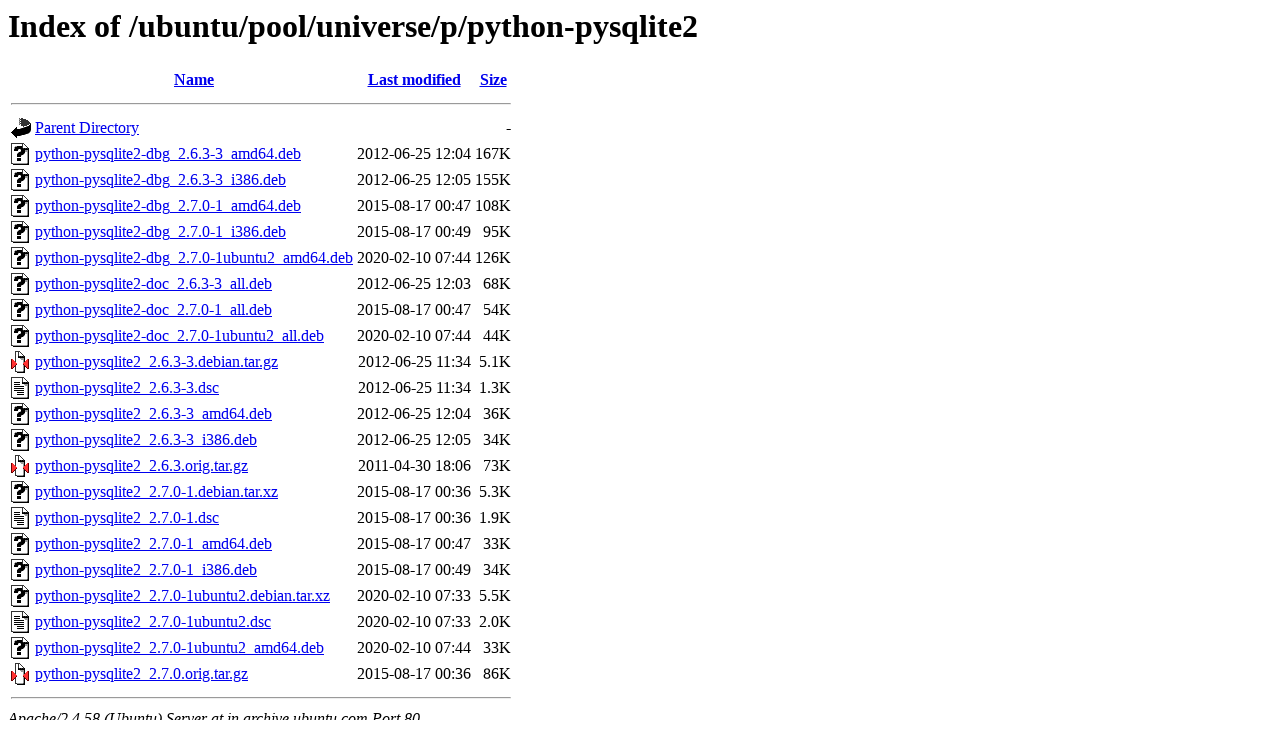

--- FILE ---
content_type: text/html;charset=UTF-8
request_url: http://in.archive.ubuntu.com/ubuntu/pool/universe/p/python-pysqlite2/
body_size: 858
content:
<!DOCTYPE HTML PUBLIC "-//W3C//DTD HTML 3.2 Final//EN">
<html>
 <head>
  <title>Index of /ubuntu/pool/universe/p/python-pysqlite2</title>
 </head>
 <body>
<h1>Index of /ubuntu/pool/universe/p/python-pysqlite2</h1>
  <table>
   <tr><th valign="top"><img src="/icons/blank.gif" alt="[ICO]"></th><th><a href="?C=N;O=D">Name</a></th><th><a href="?C=M;O=A">Last modified</a></th><th><a href="?C=S;O=A">Size</a></th></tr>
   <tr><th colspan="4"><hr></th></tr>
<tr><td valign="top"><img src="/icons/back.gif" alt="[PARENTDIR]"></td><td><a href="/ubuntu/pool/universe/p/">Parent Directory</a></td><td>&nbsp;</td><td align="right">  - </td></tr>
<tr><td valign="top"><img src="/icons/unknown.gif" alt="[   ]"></td><td><a href="python-pysqlite2-dbg_2.6.3-3_amd64.deb">python-pysqlite2-dbg_2.6.3-3_amd64.deb</a></td><td align="right">2012-06-25 12:04  </td><td align="right">167K</td></tr>
<tr><td valign="top"><img src="/icons/unknown.gif" alt="[   ]"></td><td><a href="python-pysqlite2-dbg_2.6.3-3_i386.deb">python-pysqlite2-dbg_2.6.3-3_i386.deb</a></td><td align="right">2012-06-25 12:05  </td><td align="right">155K</td></tr>
<tr><td valign="top"><img src="/icons/unknown.gif" alt="[   ]"></td><td><a href="python-pysqlite2-dbg_2.7.0-1_amd64.deb">python-pysqlite2-dbg_2.7.0-1_amd64.deb</a></td><td align="right">2015-08-17 00:47  </td><td align="right">108K</td></tr>
<tr><td valign="top"><img src="/icons/unknown.gif" alt="[   ]"></td><td><a href="python-pysqlite2-dbg_2.7.0-1_i386.deb">python-pysqlite2-dbg_2.7.0-1_i386.deb</a></td><td align="right">2015-08-17 00:49  </td><td align="right"> 95K</td></tr>
<tr><td valign="top"><img src="/icons/unknown.gif" alt="[   ]"></td><td><a href="python-pysqlite2-dbg_2.7.0-1ubuntu2_amd64.deb">python-pysqlite2-dbg_2.7.0-1ubuntu2_amd64.deb</a></td><td align="right">2020-02-10 07:44  </td><td align="right">126K</td></tr>
<tr><td valign="top"><img src="/icons/unknown.gif" alt="[   ]"></td><td><a href="python-pysqlite2-doc_2.6.3-3_all.deb">python-pysqlite2-doc_2.6.3-3_all.deb</a></td><td align="right">2012-06-25 12:03  </td><td align="right"> 68K</td></tr>
<tr><td valign="top"><img src="/icons/unknown.gif" alt="[   ]"></td><td><a href="python-pysqlite2-doc_2.7.0-1_all.deb">python-pysqlite2-doc_2.7.0-1_all.deb</a></td><td align="right">2015-08-17 00:47  </td><td align="right"> 54K</td></tr>
<tr><td valign="top"><img src="/icons/unknown.gif" alt="[   ]"></td><td><a href="python-pysqlite2-doc_2.7.0-1ubuntu2_all.deb">python-pysqlite2-doc_2.7.0-1ubuntu2_all.deb</a></td><td align="right">2020-02-10 07:44  </td><td align="right"> 44K</td></tr>
<tr><td valign="top"><img src="/icons/compressed.gif" alt="[   ]"></td><td><a href="python-pysqlite2_2.6.3-3.debian.tar.gz">python-pysqlite2_2.6.3-3.debian.tar.gz</a></td><td align="right">2012-06-25 11:34  </td><td align="right">5.1K</td></tr>
<tr><td valign="top"><img src="/icons/text.gif" alt="[TXT]"></td><td><a href="python-pysqlite2_2.6.3-3.dsc">python-pysqlite2_2.6.3-3.dsc</a></td><td align="right">2012-06-25 11:34  </td><td align="right">1.3K</td></tr>
<tr><td valign="top"><img src="/icons/unknown.gif" alt="[   ]"></td><td><a href="python-pysqlite2_2.6.3-3_amd64.deb">python-pysqlite2_2.6.3-3_amd64.deb</a></td><td align="right">2012-06-25 12:04  </td><td align="right"> 36K</td></tr>
<tr><td valign="top"><img src="/icons/unknown.gif" alt="[   ]"></td><td><a href="python-pysqlite2_2.6.3-3_i386.deb">python-pysqlite2_2.6.3-3_i386.deb</a></td><td align="right">2012-06-25 12:05  </td><td align="right"> 34K</td></tr>
<tr><td valign="top"><img src="/icons/compressed.gif" alt="[   ]"></td><td><a href="python-pysqlite2_2.6.3.orig.tar.gz">python-pysqlite2_2.6.3.orig.tar.gz</a></td><td align="right">2011-04-30 18:06  </td><td align="right"> 73K</td></tr>
<tr><td valign="top"><img src="/icons/unknown.gif" alt="[   ]"></td><td><a href="python-pysqlite2_2.7.0-1.debian.tar.xz">python-pysqlite2_2.7.0-1.debian.tar.xz</a></td><td align="right">2015-08-17 00:36  </td><td align="right">5.3K</td></tr>
<tr><td valign="top"><img src="/icons/text.gif" alt="[TXT]"></td><td><a href="python-pysqlite2_2.7.0-1.dsc">python-pysqlite2_2.7.0-1.dsc</a></td><td align="right">2015-08-17 00:36  </td><td align="right">1.9K</td></tr>
<tr><td valign="top"><img src="/icons/unknown.gif" alt="[   ]"></td><td><a href="python-pysqlite2_2.7.0-1_amd64.deb">python-pysqlite2_2.7.0-1_amd64.deb</a></td><td align="right">2015-08-17 00:47  </td><td align="right"> 33K</td></tr>
<tr><td valign="top"><img src="/icons/unknown.gif" alt="[   ]"></td><td><a href="python-pysqlite2_2.7.0-1_i386.deb">python-pysqlite2_2.7.0-1_i386.deb</a></td><td align="right">2015-08-17 00:49  </td><td align="right"> 34K</td></tr>
<tr><td valign="top"><img src="/icons/unknown.gif" alt="[   ]"></td><td><a href="python-pysqlite2_2.7.0-1ubuntu2.debian.tar.xz">python-pysqlite2_2.7.0-1ubuntu2.debian.tar.xz</a></td><td align="right">2020-02-10 07:33  </td><td align="right">5.5K</td></tr>
<tr><td valign="top"><img src="/icons/text.gif" alt="[TXT]"></td><td><a href="python-pysqlite2_2.7.0-1ubuntu2.dsc">python-pysqlite2_2.7.0-1ubuntu2.dsc</a></td><td align="right">2020-02-10 07:33  </td><td align="right">2.0K</td></tr>
<tr><td valign="top"><img src="/icons/unknown.gif" alt="[   ]"></td><td><a href="python-pysqlite2_2.7.0-1ubuntu2_amd64.deb">python-pysqlite2_2.7.0-1ubuntu2_amd64.deb</a></td><td align="right">2020-02-10 07:44  </td><td align="right"> 33K</td></tr>
<tr><td valign="top"><img src="/icons/compressed.gif" alt="[   ]"></td><td><a href="python-pysqlite2_2.7.0.orig.tar.gz">python-pysqlite2_2.7.0.orig.tar.gz</a></td><td align="right">2015-08-17 00:36  </td><td align="right"> 86K</td></tr>
   <tr><th colspan="4"><hr></th></tr>
</table>
<address>Apache/2.4.58 (Ubuntu) Server at in.archive.ubuntu.com Port 80</address>
</body></html>
